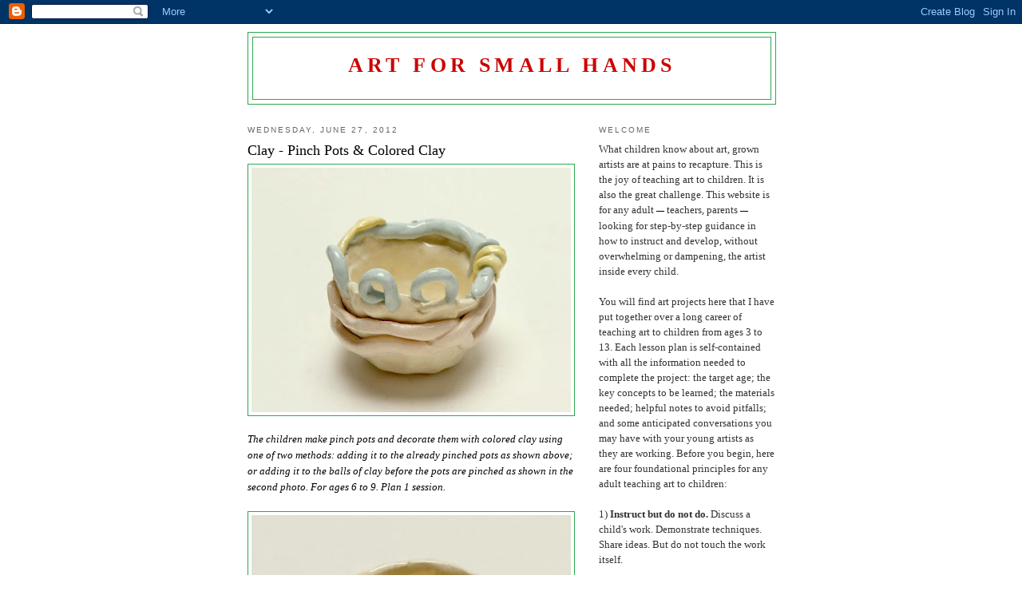

--- FILE ---
content_type: text/html; charset=UTF-8
request_url: http://www.artforsmallhands.com/2012/06/clay-pinch-pots-colored-clay.html
body_size: 14465
content:
<!DOCTYPE html>
<html dir='ltr' xmlns='http://www.w3.org/1999/xhtml' xmlns:b='http://www.google.com/2005/gml/b' xmlns:data='http://www.google.com/2005/gml/data' xmlns:expr='http://www.google.com/2005/gml/expr'>
<head>
<link href='https://www.blogger.com/static/v1/widgets/2944754296-widget_css_bundle.css' rel='stylesheet' type='text/css'/>
<meta content='text/html; charset=UTF-8' http-equiv='Content-Type'/>
<meta content='blogger' name='generator'/>
<link href='http://www.artforsmallhands.com/favicon.ico' rel='icon' type='image/x-icon'/>
<link href='http://www.artforsmallhands.com/2012/06/clay-pinch-pots-colored-clay.html' rel='canonical'/>
<link rel="alternate" type="application/atom+xml" title="Art for Small Hands - Atom" href="http://www.artforsmallhands.com/feeds/posts/default" />
<link rel="alternate" type="application/rss+xml" title="Art for Small Hands - RSS" href="http://www.artforsmallhands.com/feeds/posts/default?alt=rss" />
<link rel="service.post" type="application/atom+xml" title="Art for Small Hands - Atom" href="https://www.blogger.com/feeds/3397553852720076163/posts/default" />

<link rel="alternate" type="application/atom+xml" title="Art for Small Hands - Atom" href="http://www.artforsmallhands.com/feeds/7765494389925967886/comments/default" />
<!--Can't find substitution for tag [blog.ieCssRetrofitLinks]-->
<link href='https://blogger.googleusercontent.com/img/b/R29vZ2xl/AVvXsEiDk9dLrSH96c6A1TYa9wflLhX3QpgA2KBTM1Zl95pEMvPlqWeDdllLn8CoF6ZvUiy4XPG4J-fCajn3UCr2aszr7RpTItSKn0KGwdTz8Uf9YthFLhp90b5IG3-SdmujcPZzcC0SlWZmHoSd/s400/scan0001.jpg' rel='image_src'/>
<meta content='http://www.artforsmallhands.com/2012/06/clay-pinch-pots-colored-clay.html' property='og:url'/>
<meta content='Clay - Pinch Pots &amp; Colored Clay' property='og:title'/>
<meta content='    The children make pinch pots and decorate them with colored clay using one of two methods: adding it to the already pinched pots as show...' property='og:description'/>
<meta content='https://blogger.googleusercontent.com/img/b/R29vZ2xl/AVvXsEiDk9dLrSH96c6A1TYa9wflLhX3QpgA2KBTM1Zl95pEMvPlqWeDdllLn8CoF6ZvUiy4XPG4J-fCajn3UCr2aszr7RpTItSKn0KGwdTz8Uf9YthFLhp90b5IG3-SdmujcPZzcC0SlWZmHoSd/w1200-h630-p-k-no-nu/scan0001.jpg' property='og:image'/>
<title>Art for Small Hands: Clay - Pinch Pots & Colored Clay</title>
<style id='page-skin-1' type='text/css'><!--
/*
-----------------------------------------------
Blogger Template Style
Name:     Minima
Date:     26 Feb 2004
Updated by: Blogger Team
----------------------------------------------- */
/* Use this with templates/template-twocol.html */
body {
background:#ffffff;
margin:0;
color:#000000;
font:x-small Georgia Serif;
font-size/* */:/**/small;
font-size: /**/small;
text-align: center;
}
a:link {
color:#0D8F63;
text-decoration:none;
}
a:visited {
color:#6C82B5;
text-decoration:none;
}
a:hover {
color:#000000;
text-decoration:underline;
}
a img {
border-width:0;
}
/* Header
-----------------------------------------------
*/
#header-wrapper {
width:660px;
margin:0 auto 10px;
border:1px solid #2BA94F;
}
#header-inner {
background-position: center;
margin-left: auto;
margin-right: auto;
}
#header {
margin: 5px;
border: 1px solid #2BA94F;
text-align: center;
color:#cc0000;
}
#header h1 {
margin:5px 5px 0;
padding:15px 20px .25em;
line-height:1.2em;
text-transform:uppercase;
letter-spacing:.2em;
font: normal bold 200% Georgia, Serif;
}
#header a {
color:#cc0000;
text-decoration:none;
}
#header a:hover {
color:#cc0000;
}
#header .description {
margin:0 5px 5px;
padding:0 20px 15px;
max-width:700px;
text-transform:uppercase;
letter-spacing:.2em;
line-height: 1.4em;
font: normal normal 78% 'Trebuchet MS', Trebuchet, Arial, Verdana, Sans-serif;
color: #191919;
}
#header img {
margin-left: auto;
margin-right: auto;
}
/* Outer-Wrapper
----------------------------------------------- */
#outer-wrapper {
width: 660px;
margin:0 auto;
padding:10px;
text-align:left;
font: normal normal 100% Georgia, Serif;
}
#main-wrapper {
width: 410px;
float: left;
word-wrap: break-word; /* fix for long text breaking sidebar float in IE */
overflow: hidden;     /* fix for long non-text content breaking IE sidebar float */
}
#sidebar-wrapper {
width: 220px;
float: right;
word-wrap: break-word; /* fix for long text breaking sidebar float in IE */
overflow: hidden;      /* fix for long non-text content breaking IE sidebar float */
}
/* Headings
----------------------------------------------- */
h2 {
margin:1.5em 0 .75em;
font:normal normal 78% 'Trebuchet MS',Trebuchet,Arial,Verdana,Sans-serif;
line-height: 1.4em;
text-transform:uppercase;
letter-spacing:.2em;
color:#666666;
}
/* Posts
-----------------------------------------------
*/
h2.date-header {
margin:1.5em 0 .5em;
}
.post {
margin:.5em 0 1.5em;
border-bottom:1px dotted #2BA94F;
padding-bottom:1.5em;
}
.post h3 {
margin:.25em 0 0;
padding:0 0 4px;
font-size:140%;
font-weight:normal;
line-height:1.4em;
color:#000000;
}
.post h3 a, .post h3 a:visited, .post h3 strong {
display:block;
text-decoration:none;
color:#000000;
font-weight:normal;
}
.post h3 strong, .post h3 a:hover {
color:#000000;
}
.post-body {
margin:0 0 .75em;
line-height:1.6em;
}
.post-body blockquote {
line-height:1.3em;
}
.post-footer {
margin: .75em 0;
color:#666666;
text-transform:uppercase;
letter-spacing:.1em;
font: normal normal 78% 'Trebuchet MS', Trebuchet, Arial, Verdana, Sans-serif;
line-height: 1.4em;
}
.comment-link {
margin-left:.6em;
}
.post img, table.tr-caption-container {
padding:4px;
border:1px solid #2BA94F;
}
.tr-caption-container img {
border: none;
padding: 0;
}
.post blockquote {
margin:1em 20px;
}
.post blockquote p {
margin:.75em 0;
}
/* Comments
----------------------------------------------- */
#comments h4 {
margin:1em 0;
font-weight: bold;
line-height: 1.4em;
text-transform:uppercase;
letter-spacing:.2em;
color: #666666;
}
#comments-block {
margin:1em 0 1.5em;
line-height:1.6em;
}
#comments-block .comment-author {
margin:.5em 0;
}
#comments-block .comment-body {
margin:.25em 0 0;
}
#comments-block .comment-footer {
margin:-.25em 0 2em;
line-height: 1.4em;
text-transform:uppercase;
letter-spacing:.1em;
}
#comments-block .comment-body p {
margin:0 0 .75em;
}
.deleted-comment {
font-style:italic;
color:gray;
}
#blog-pager-newer-link {
float: left;
}
#blog-pager-older-link {
float: right;
}
#blog-pager {
text-align: center;
}
.feed-links {
clear: both;
line-height: 2.5em;
}
/* Sidebar Content
----------------------------------------------- */
.sidebar {
color: #333333;
line-height: 1.5em;
}
.sidebar ul {
list-style:none;
margin:0 0 0;
padding:0 0 0;
}
.sidebar li {
margin:0;
padding-top:0;
padding-right:0;
padding-bottom:.25em;
padding-left:15px;
text-indent:-15px;
line-height:1.5em;
}
.sidebar .widget, .main .widget {
border-bottom:1px dotted #2BA94F;
margin:0 0 1.5em;
padding:0 0 1.5em;
}
.main .Blog {
border-bottom-width: 0;
}
/* Profile
----------------------------------------------- */
.profile-img {
float: left;
margin-top: 0;
margin-right: 5px;
margin-bottom: 5px;
margin-left: 0;
padding: 4px;
border: 1px solid #2BA94F;
}
.profile-data {
margin:0;
text-transform:uppercase;
letter-spacing:.1em;
font: normal normal 78% 'Trebuchet MS', Trebuchet, Arial, Verdana, Sans-serif;
color: #666666;
font-weight: bold;
line-height: 1.6em;
}
.profile-datablock {
margin:.5em 0 .5em;
}
.profile-textblock {
margin: 0.5em 0;
line-height: 1.6em;
}
.profile-link {
font: normal normal 78% 'Trebuchet MS', Trebuchet, Arial, Verdana, Sans-serif;
text-transform: uppercase;
letter-spacing: .1em;
}
/* Footer
----------------------------------------------- */
#footer {
width:660px;
clear:both;
margin:0 auto;
padding-top:15px;
line-height: 1.6em;
text-transform:uppercase;
letter-spacing:.1em;
text-align: center;
}

--></style>
<link href='https://www.blogger.com/dyn-css/authorization.css?targetBlogID=3397553852720076163&amp;zx=be78dbbf-2aa9-4cd4-b4d7-cca80f35d59c' media='none' onload='if(media!=&#39;all&#39;)media=&#39;all&#39;' rel='stylesheet'/><noscript><link href='https://www.blogger.com/dyn-css/authorization.css?targetBlogID=3397553852720076163&amp;zx=be78dbbf-2aa9-4cd4-b4d7-cca80f35d59c' rel='stylesheet'/></noscript>
<meta name='google-adsense-platform-account' content='ca-host-pub-1556223355139109'/>
<meta name='google-adsense-platform-domain' content='blogspot.com'/>

</head>
<body>
<div class='navbar section' id='navbar'><div class='widget Navbar' data-version='1' id='Navbar1'><script type="text/javascript">
    function setAttributeOnload(object, attribute, val) {
      if(window.addEventListener) {
        window.addEventListener('load',
          function(){ object[attribute] = val; }, false);
      } else {
        window.attachEvent('onload', function(){ object[attribute] = val; });
      }
    }
  </script>
<div id="navbar-iframe-container"></div>
<script type="text/javascript" src="https://apis.google.com/js/platform.js"></script>
<script type="text/javascript">
      gapi.load("gapi.iframes:gapi.iframes.style.bubble", function() {
        if (gapi.iframes && gapi.iframes.getContext) {
          gapi.iframes.getContext().openChild({
              url: 'https://www.blogger.com/navbar/3397553852720076163?po\x3d7765494389925967886\x26origin\x3dhttp://www.artforsmallhands.com',
              where: document.getElementById("navbar-iframe-container"),
              id: "navbar-iframe"
          });
        }
      });
    </script><script type="text/javascript">
(function() {
var script = document.createElement('script');
script.type = 'text/javascript';
script.src = '//pagead2.googlesyndication.com/pagead/js/google_top_exp.js';
var head = document.getElementsByTagName('head')[0];
if (head) {
head.appendChild(script);
}})();
</script>
</div></div>
<div id='outer-wrapper'><div id='wrap2'>
<!-- skip links for text browsers -->
<span id='skiplinks' style='display:none;'>
<a href='#main'>skip to main </a> |
      <a href='#sidebar'>skip to sidebar</a>t
    </span>
<div id='header-wrapper'>
<div class='header section' id='header'><div class='widget Header' data-version='1' id='Header1'>
<div id='header-inner'>
<div class='titlewrapper'>
<h1 class='title'>
<a href='http://www.artforsmallhands.com/'>
Art for Small Hands
</a>
</h1>
</div>
<div class='descriptionwrapper'>
<p class='description'><span>
</span></p>
</div>
</div>
</div></div>
</div>
<div id='content-wrapper'>
<div id='crosscol-wrapper' style='text-align:center'>
<div class='crosscol no-items section' id='crosscol'></div>
</div>
<div id='main-wrapper'>
<div class='main section' id='main'><div class='widget Blog' data-version='1' id='Blog1'>
<div class='blog-posts hfeed'>

          <div class="date-outer">
        
<h2 class='date-header'><span>Wednesday, June 27, 2012</span></h2>

          <div class="date-posts">
        
<div class='post-outer'>
<div class='post hentry uncustomized-post-template' itemprop='blogPost' itemscope='itemscope' itemtype='http://schema.org/BlogPosting'>
<meta content='https://blogger.googleusercontent.com/img/b/R29vZ2xl/AVvXsEiDk9dLrSH96c6A1TYa9wflLhX3QpgA2KBTM1Zl95pEMvPlqWeDdllLn8CoF6ZvUiy4XPG4J-fCajn3UCr2aszr7RpTItSKn0KGwdTz8Uf9YthFLhp90b5IG3-SdmujcPZzcC0SlWZmHoSd/s400/scan0001.jpg' itemprop='image_url'/>
<meta content='3397553852720076163' itemprop='blogId'/>
<meta content='7765494389925967886' itemprop='postId'/>
<a name='7765494389925967886'></a>
<h3 class='post-title entry-title' itemprop='name'>
Clay - Pinch Pots & Colored Clay
</h3>
<div class='post-header'>
<div class='post-header-line-1'></div>
</div>
<div class='post-body entry-content' id='post-body-7765494389925967886' itemprop='description articleBody'>
<div class="separator" style="clear: both; text-align: center;">
<a href="https://blogger.googleusercontent.com/img/b/R29vZ2xl/AVvXsEiDk9dLrSH96c6A1TYa9wflLhX3QpgA2KBTM1Zl95pEMvPlqWeDdllLn8CoF6ZvUiy4XPG4J-fCajn3UCr2aszr7RpTItSKn0KGwdTz8Uf9YthFLhp90b5IG3-SdmujcPZzcC0SlWZmHoSd/s1600/scan0001.jpg" style="clear: left; float: left; margin-bottom: 1em; margin-right: 1em;"><img border="0" height="306" src="https://blogger.googleusercontent.com/img/b/R29vZ2xl/AVvXsEiDk9dLrSH96c6A1TYa9wflLhX3QpgA2KBTM1Zl95pEMvPlqWeDdllLn8CoF6ZvUiy4XPG4J-fCajn3UCr2aszr7RpTItSKn0KGwdTz8Uf9YthFLhp90b5IG3-SdmujcPZzcC0SlWZmHoSd/s400/scan0001.jpg" title="Age 7" width="400" /></a></div>
<div style="clear: both;">
</div>
<i>The children make pinch pots and decorate them with colored clay using one of two methods: adding it to the already pinched pots as shown above; or adding it to the balls of clay before the pots are pinched as shown in the second photo. For ages 6 to 9. Plan 1 session.</i><br />
<a name="more"></a><i></i><br />
<div class="separator" style="clear: both; text-align: center;">
<a href="https://blogger.googleusercontent.com/img/b/R29vZ2xl/AVvXsEgM6bJay_CIhuKMdmzMLgC9srjLSceSv2E19u1xOolKGu_x86iJACvXOJLi-bp7VAOjy8fH1rhDelb-KsvOeXskR16BCnnEi5ay8TXFxQn7SpUaENiPCVANoxfXAX3EOPzyRS80CxDMJuN-/s1600/scan0006.jpg" style="clear: left; float: left; margin-bottom: 1em; margin-right: 1em;"><img border="0" height="283" src="https://blogger.googleusercontent.com/img/b/R29vZ2xl/AVvXsEgM6bJay_CIhuKMdmzMLgC9srjLSceSv2E19u1xOolKGu_x86iJACvXOJLi-bp7VAOjy8fH1rhDelb-KsvOeXskR16BCnnEi5ay8TXFxQn7SpUaENiPCVANoxfXAX3EOPzyRS80CxDMJuN-/s400/scan0006.jpg" title="Age 8" width="400" /></a></div>
<div style="clear: both;">
</div>
<b>KEY IDEAS</b><br />
<ul>
<li>Using the pinch method to make pottery</li>
<li>Decorating pots with colored clay</li>
<li>Working with three-dimensional form</li>
</ul>
<b>LANGUAGE</b><br />
pinch pot, organic, lip<br />
<br />
<b>YOU WILL NEED</b><br />
<ul>
<li>Balls of clay sized to fit comfortably in each child&#8217;s hand (see note below)</li>
<li>Clay slip<span style="font-size: 12pt;">&#8212;</span>clay mixed with water to the consistency of thick cream</li>
<li>Brush for applying the slip</li>
<li>Opaque underglazes for coloring the clay </li>
<li>Clear glaze</li>
<li>Brush for clear glaze</li>
<li>Plastic bags and trays for drying the projects</li>
</ul>
<i>Note:&nbsp; In order to control the clay while pinching their pots, the balls of clay must be sized to fit comfortably into the palms of the children&#8217;s hands</i><span style="font-size: 12pt;">&#8212;</span><i>they will be surprisingly small. The clay should be slightly wetter than usual to prevent cracks from forming as the clay is stretched. Decorations can then be added without having to scratch and slip the clay.</i><br />
<br />
<b>RESOURCE</b><br />
Click <a href="https://docs.google.com/document/d/1ikwk8FqKIEGM858FELbNQlrrIRD7QlhMLAbqvbM10mA/edit?pli=1">here</a> for more information on working with clay.<br />
<br />
<b>BACKGROUND</b><br />
Two methods of decorating pottery with colored clay are presented in this lesson. In both, coils and shapes are made with the colored clay, but in one they are attached after the pot has been pinched, as seen in the first photo above, and in the other, they are attached to the ball of clay before the pot is pinched, as seen in the second photo. In the latter method, the colored clay is melded into the surface of the pot, resulting in a more organic design. The first method is good for all ages, but the older children enjoy the challenge and surprises of the second method.<br />
<br />
<b>THE PROJECT</b><br />
<b>Preparation</b><br />
<ul>
<li>Set out balls of clay for making the pinch pots, planning one for each child plus extra.</li>
<li>Making the colored clay is a trial and error process because of the variation in the consistency of clay and the intensity of color in underglazes. To start, make a pocket in a large chunk of clay and fill it with underglaze. Then close up the pocket and blend the clay carefully, kneading it until the color is evenly distributed. This is a messy process and the clay will be very wet. Leave it unwrapped to air-dry until it returns to a workable consistency. Since the clay does not turn white until it is fired in a kiln, the depth of color will not be immediately apparent. You will need to test fire a sample of each color in a kiln to be sure enough underglaze has been added<span style="font-size: 12pt;">&#8212;</span>the darker colors of underglaze usually result in stronger colors. </li>
<li>Make three or four colors of clay and then roll them into one-inch-sized balls. Set out the balls on trays that are clearly labeled with each color. Plan two balls of colored clay for each child plus extra.</li>
<li>Have available a needle tool or sharpened pencil.</li>
<li>Have trays and plastic ready for drying pots.</li>
</ul>
<b>How to Begin</b><br />
<ul>
<li>Explain to the children that they will be pinching clay to make <i>pinch pots</i> and then decorating them with colored clay. Tell the children that the colors have been added to the clay, and after the clay is fired in the kiln, the pots will be white and the colored clay used for decorating will be the same as the ones labeled on each tray. </li>
</ul>
<i><b>Making pinch pots and coils</b></i><br />
<ul>
<li>Demonstrate how to make a pinch pot by rolling a ball of clay between your palms to make it round. Explain that one hand (usually the less dominant one) will hold the clay, while the dominate hand does the pinching. Place the ball of clay on the less dominate hand opened flat so that the fingers will not be in the way while pinching the clay. </li>
<li>Using only the thumb of the other hand, press it into the center of the ball until it is about one-half inch from the bottom. Emphasize that only the thumb will go inside the pot. Pull out your thumb and show the children the hole made in the pot.</li>
<li>Make the hole larger by pinching its sides. With your hand in the air, show the children how to pinch with the fleshy parts of their fingers and thumbs rather than the tips, which will cause the clay to break off. Place your thumb all the way to the bottom of the hole and, with two fingers on the outside, pinch gently. Rotate the pot about one-quarter-inch after each pinch. Working slowly and concentrating on the feel of the clay, continue this movement of pinch and turn, pinch and turn, all the way to the original starting point on the ball of clay. Show the children how the hole has grown.</li>
<li>Repeat the pinching process slowly to avoid stretching the clay too quickly. Emphasize that once a pinch is made in the clay, it must be repeated all the way around to the starting point to maintain the pot's roundness.</li>
</ul>
<div class="separator" style="clear: both; text-align: center;">
<a href="https://blogger.googleusercontent.com/img/b/R29vZ2xl/AVvXsEiFF7qmo8G9hDYjX8M2fN9RUDcD-peWMatE3bfuyp1TMV_ECvO4yws0bK8c-nS0YniN5kPqkBp8VjkvaJeD3qhaPPpnBivN0BEEFxY4FdNGrCxw-6Dvk5AxzuYknhdBo5L1Wul7p9bWMZo/s1600/pinchpotimages.jpg" style="margin-left: 1em; margin-right: 1em; text-align: center;"><img border="0" height="400" src="https://blogger.googleusercontent.com/img/b/R29vZ2xl/AVvXsEiFF7qmo8G9hDYjX8M2fN9RUDcD-peWMatE3bfuyp1TMV_ECvO4yws0bK8c-nS0YniN5kPqkBp8VjkvaJeD3qhaPPpnBivN0BEEFxY4FdNGrCxw-6Dvk5AxzuYknhdBo5L1Wul7p9bWMZo/s400/pinchpotimages.jpg" title="http://artswork.asu.edu" width="115" /></a></div>
<div style="clear: both;">
</div>
<ul>
<li>Demonstrate how to roll a coil of clay by breaking off a small chunk of clay and rolling it between your hands to form a snake-like shape. Put the &#8220;snake&#8221; on a flat surface. Starting with your fingertips, roll the clay down to the bottom of the palm of your hand and back to your fingertips. Repeat this motion moving up and down the coil, gradually increasing pressure until the coil is about one-quarter-inch in diameter.</li>
<li>Explain that the <i>lip</i>, or top edge, of the pot is important to give the pot a finished look. This can be done by smoothing the edge or attaching a final coil to the top.<i><b> </b></i></li>
</ul>
<i><b>Decorating with colored clay on already pinched pots</b></i><br />
<ul>
<li>Discuss  ways that the children might use the colored clay to decorate their  pots, such as handles, lips, designs added to the sides of the pots, or  making the pots grow taller.</li>
<li>Have the children pinch their pots; choose two colors of clay; and then decorate their pots.<i><b> </b></i></li>
</ul>
<table align="center" cellpadding="0" cellspacing="0" class="tr-caption-container" style="margin-left: auto; margin-right: auto; text-align: center;"><tbody>
<tr><td style="text-align: center;"><a href="https://blogger.googleusercontent.com/img/b/R29vZ2xl/AVvXsEglQYtODf2J3FmDItIQxtzt7qmqwQNVJVgh-b32EslDKqITH1g4HeLCPEYCiUeQsxsKWT-TLlnaTO5v9stirjEIHdbEM8uJJA7UtPLqs2s8YaOyEQ-tJzXo6Pu-Z1U_Hn0tRHmJYkdeHCLN/s1600/final2.jpg" style="margin-left: auto; margin-right: auto;"><img border="0" height="400" src="https://blogger.googleusercontent.com/img/b/R29vZ2xl/AVvXsEglQYtODf2J3FmDItIQxtzt7qmqwQNVJVgh-b32EslDKqITH1g4HeLCPEYCiUeQsxsKWT-TLlnaTO5v9stirjEIHdbEM8uJJA7UtPLqs2s8YaOyEQ-tJzXo6Pu-Z1U_Hn0tRHmJYkdeHCLN/s400/final2.jpg" width="273" /></a></td></tr>
<tr><td class="tr-caption" style="text-align: center;">Decorating the pinch pot with colored clay.</td></tr>
</tbody></table>
<div style="clear: both;">
</div>
<br />
<i><b>Decorating the ball of clay before pinching the pots</b></i><br />
<ul>
<li>Explain that by decorating the ball of clay before the pot is pinched, the colored clay  melds into the surface of the pots, giving them a more <i>organic</i>, or  natural, appearance.</li>
<li>Have each child choose two colors of clay to use for decoration; press coils and shapes made with the colored clay onto the surface of the clay balls; and then  pinch the pots.</li>
</ul>
<table align="center" cellpadding="0" cellspacing="0" class="tr-caption-container" style="margin-left: auto; margin-right: auto; text-align: center;"><tbody>
<tr><td style="text-align: center;"><a href="https://blogger.googleusercontent.com/img/b/R29vZ2xl/AVvXsEgccjG2HFiOm8hjufTObjIErbZV2ChDNsAOnNWGvK3GqWD5jI5Aq-jyIdNS2yBMsv7ZW5LW_tDss_uXeg7vbBV-_qlUbl-napQzb61FQY_3Kh0TDirDpbco1u-Dwu4tnmEptQyseLWw0koq/s1600/final1.jpg" style="margin-left: auto; margin-right: auto;"><img border="0" height="400" src="https://blogger.googleusercontent.com/img/b/R29vZ2xl/AVvXsEgccjG2HFiOm8hjufTObjIErbZV2ChDNsAOnNWGvK3GqWD5jI5Aq-jyIdNS2yBMsv7ZW5LW_tDss_uXeg7vbBV-_qlUbl-napQzb61FQY_3Kh0TDirDpbco1u-Dwu4tnmEptQyseLWw0koq/s400/final1.jpg" width="293" /></a></td></tr>
<tr><td class="tr-caption" style="text-align: center;">Decorating the ball of clay before pinching the pot.</td></tr>
</tbody></table>
<div style="clear: both;">
</div>
<i>Note: &nbsp;Dry the pots slowly on trays, loosely covered with plastic, and then bisque-fire them in a kiln. Apply a coat of clear glaze and let them dry again before glaze-firing them. </i><br />
<br />
<b>NOTES</b><br />
<ul>
<li>Children often want to paint their coils with different colors, but painting individual coils is tedious and difficult. While looking for an easier way to have multicolored coils, I became intrigued with the idea of colored clay.</li>
<li>Unless the children are experienced with working with clay, it would be too confusing to offer both methods at the same time. It is better to offer each method in a separate session.</li>
<li>Mixing underglazes into the clay will be very messy. You will need to wash your hands and clean the work surface often to keep the colors from becoming muddy.&nbsp;Plan to make only enough colored clay for the decorations.</li>
<li>Since the children will hold the clay in their hands while pinching the pots, it is not necessary to cover the work surface. Coils can be rolled on a hard surface without sticking.</li>
<li>Handling the colored clay sometimes leaves finger marks on the insides of the pots that will become apparent only after the pots are fired in the kiln. Avoid these marks by brushing a layer of clay slip on the insides of the pots just before they become leather-hard.</li>
</ul>
<b>LET'S TALK ABOUT OUR WORK</b><br />
<ul>
<li>Review the process of pinching a pot.</li>
<li>Discuss the variety of ways that the colored clay was used.</li>
<li>Compare the differences between working with colored clay and painting with underglazes.</li>
</ul>
<b>What the children might say...</b><br />
<ul>
<li><i>This clay looks gray not yellow.</i></li>
<li><i>I got my pieces of colored clay mixed up and now I can&#8217;t tell which color is which.</i></li>
<li><i>Why aren&#8217;t we going to paint the colors on our pots?</i></li>
<li><i>Can I make my pinch pot with the pink clay?</i></li>
</ul>
<b>What you might say... </b><br />
<ul>
<li><i>Even though all of the clay looks gray now, the different colors that have been added to the clay will show after the pots are fired in the kiln.</i></li>
<li><i>If you look carefully at your clay, you will see that the shades of gray are different depending on the color of underglaze that was added. Compare the shade of your clay to the clay on the labeled trays to determine what color it will be after being fired in the kiln.</i></li>
<li><i>Coils are hard to paint individually, so putting the colors directly into the clay makes it easier to have different colors of coils next to each other.&nbsp;</i></li>
<li><i>The clay we are using to make the pinch pots will be white after it is fired in the kiln. We only have enough colored clay to decorate the pots, but you can add lots of pink designs.</i></li>
</ul>
<i></i><a href="https://docs.google.com/document/d/1-wNfwfzYB7Wi1i080z9PHmBe1K_dmLjOKh9cwcXhZdI/edit">Click here to view this lesson in a printer-friendly format.</a><br />
<br />
<div style="text-align: center;">
Colored clay added to the already pinched pots:</div>
<br />
<div class="separator" style="clear: both; text-align: center;">
<a href="https://blogger.googleusercontent.com/img/b/R29vZ2xl/AVvXsEhXHefLmV8XCxvWND-4HFLy6RDLs6o0ltGgtX7_LzGRK5AnZoA3bVgYhqL92lyu0TrQS9k4VvB4lokqEA2UvaDXcbuEBdZqMot05HYZdzT-sL1Ym240aTsAuU9EN3dpLg6NICXQVa2IaGTk/s1600/scan0005.jpg" style="clear: left; float: left; margin-bottom: 1em; margin-right: 1em;"><img border="0" height="298" src="https://blogger.googleusercontent.com/img/b/R29vZ2xl/AVvXsEhXHefLmV8XCxvWND-4HFLy6RDLs6o0ltGgtX7_LzGRK5AnZoA3bVgYhqL92lyu0TrQS9k4VvB4lokqEA2UvaDXcbuEBdZqMot05HYZdzT-sL1Ym240aTsAuU9EN3dpLg6NICXQVa2IaGTk/s400/scan0005.jpg" title="Age 6" width="400" /></a></div>
<div class="separator" style="clear: both; text-align: center;">
<br /></div>
<div class="separator" style="clear: both; text-align: center;">
<a href="https://blogger.googleusercontent.com/img/b/R29vZ2xl/AVvXsEgS1Kjxl_SgB9uXOiWCIE_akQf17JA2o-BCHWvRY-ZpKyUg_fnfgTSgMymI30eisusW8ibg-gJtJnbOcZwuknsmkLEaBQI5qVprH8hv9Puk0fK5qh_nkK5-K8dnz10v_Wg_fGKM0_hRSqXF/s1600/scan0002.jpg" style="clear: left; float: left; margin-bottom: 1em; margin-right: 1em;"><img border="0" height="303" src="https://blogger.googleusercontent.com/img/b/R29vZ2xl/AVvXsEgS1Kjxl_SgB9uXOiWCIE_akQf17JA2o-BCHWvRY-ZpKyUg_fnfgTSgMymI30eisusW8ibg-gJtJnbOcZwuknsmkLEaBQI5qVprH8hv9Puk0fK5qh_nkK5-K8dnz10v_Wg_fGKM0_hRSqXF/s400/scan0002.jpg" title="Age 7" width="400" /></a></div>
<div style="clear: both;">
</div>
<br />
<div style="text-align: center;">
Colored clay added to the balls of clay before pinching the pots:</div>
<br />
<div class="separator" style="clear: both; text-align: center;">
<a href="https://blogger.googleusercontent.com/img/b/R29vZ2xl/AVvXsEhNI04ABIXYXL_3vbbQloU2dym8YIBtguc8K0FvGV-b98_U4j7RcRhzR8mjXykJcUWf0CK2WkkXpTXp3v0FiLADyiWELmjbGLo0yoVh8iOC6NtfAqV56OpaLxyYieCmmlYIIy4x3JJOSji-/s1600/scan0003.jpg" style="clear: left; float: left; margin-bottom: 1em; margin-right: 1em;"><img border="0" height="276" src="https://blogger.googleusercontent.com/img/b/R29vZ2xl/AVvXsEhNI04ABIXYXL_3vbbQloU2dym8YIBtguc8K0FvGV-b98_U4j7RcRhzR8mjXykJcUWf0CK2WkkXpTXp3v0FiLADyiWELmjbGLo0yoVh8iOC6NtfAqV56OpaLxyYieCmmlYIIy4x3JJOSji-/s400/scan0003.jpg" title="Age 9" width="400" /></a></div>
<div class="separator" style="clear: both; text-align: center;">
<br /></div>
<div class="separator" style="clear: both; text-align: center;">
<a href="https://blogger.googleusercontent.com/img/b/R29vZ2xl/AVvXsEhwAVPxhYa85tRA2D7hZGCDGzM3Mcm5ieNkC5huJrx_hyNpEOIbT05idhrl_JjIckP_WcRTwHdpcPyvdp828RMkEHLRbEQhi_GOaEYaSUFchYiQBH6r4saZPOxLQHkzO4P-q-0kvSaDZtWF/s1600/scan0004.jpg" style="clear: left; float: left; margin-bottom: 1em; margin-right: 1em;"><img border="0" height="296" src="https://blogger.googleusercontent.com/img/b/R29vZ2xl/AVvXsEhwAVPxhYa85tRA2D7hZGCDGzM3Mcm5ieNkC5huJrx_hyNpEOIbT05idhrl_JjIckP_WcRTwHdpcPyvdp828RMkEHLRbEQhi_GOaEYaSUFchYiQBH6r4saZPOxLQHkzO4P-q-0kvSaDZtWF/s400/scan0004.jpg" title="Age 8" width="400" /></a></div>
<br />
<i> </i>
<div style='clear: both;'></div>
</div>
<div class='post-footer'>
<div class='post-footer-line post-footer-line-1'>
<span class='post-author vcard'>
Posted by
<span class='fn' itemprop='author' itemscope='itemscope' itemtype='http://schema.org/Person'>
<meta content='https://www.blogger.com/profile/05893360232619038546' itemprop='url'/>
<a class='g-profile' href='https://www.blogger.com/profile/05893360232619038546' rel='author' title='author profile'>
<span itemprop='name'>Julie Voigt</span>
</a>
</span>
</span>
<span class='post-timestamp'>
at
<meta content='http://www.artforsmallhands.com/2012/06/clay-pinch-pots-colored-clay.html' itemprop='url'/>
<a class='timestamp-link' href='http://www.artforsmallhands.com/2012/06/clay-pinch-pots-colored-clay.html' rel='bookmark' title='permanent link'><abbr class='published' itemprop='datePublished' title='2012-06-27T04:45:00-07:00'>4:45&#8239;AM</abbr></a>
</span>
<span class='post-comment-link'>
</span>
<span class='post-icons'>
<span class='item-control blog-admin pid-778048943'>
<a href='https://www.blogger.com/post-edit.g?blogID=3397553852720076163&postID=7765494389925967886&from=pencil' title='Edit Post'>
<img alt='' class='icon-action' height='18' src='https://resources.blogblog.com/img/icon18_edit_allbkg.gif' width='18'/>
</a>
</span>
</span>
<div class='post-share-buttons goog-inline-block'>
</div>
</div>
<div class='post-footer-line post-footer-line-2'>
<span class='post-labels'>
Labels:
<a href='http://www.artforsmallhands.com/search/label/ages%206%20to%209' rel='tag'>ages 6 to 9</a>,
<a href='http://www.artforsmallhands.com/search/label/clay' rel='tag'>clay</a>,
<a href='http://www.artforsmallhands.com/search/label/three-dimensional' rel='tag'>three-dimensional</a>
</span>
</div>
<div class='post-footer-line post-footer-line-3'>
<span class='post-location'>
</span>
</div>
</div>
</div>
<div class='comments' id='comments'>
<a name='comments'></a>
</div>
</div>

        </div></div>
      
</div>
<div class='blog-pager' id='blog-pager'>
<span id='blog-pager-newer-link'>
<a class='blog-pager-newer-link' href='http://www.artforsmallhands.com/2012/08/cut-paper-all-school-mural.html' id='Blog1_blog-pager-newer-link' title='Newer Post'>Newer Post</a>
</span>
<span id='blog-pager-older-link'>
<a class='blog-pager-older-link' href='http://www.artforsmallhands.com/2012/06/printing-glue-aluminum-foil-prints.html' id='Blog1_blog-pager-older-link' title='Older Post'>Older Post</a>
</span>
<a class='home-link' href='http://www.artforsmallhands.com/'>Home</a>
</div>
<div class='clear'></div>
<div class='post-feeds'>
</div>
</div></div>
</div>
<div id='sidebar-wrapper'>
<div class='sidebar section' id='sidebar'><div class='widget Text' data-version='1' id='Text1'>
<h2 class='title'>Welcome</h2>
<div class='widget-content'>
What children know about art, grown artists are at pains to recapture.  This is the joy of teaching art to children.  It is also the great challenge.  This website is for any adult <span style=";font-size:10px;color:black;">&#8212; </span>teachers, parents <span style=";font-size:10px;color:black;">&#8212; </span>looking for step-by-step guidance in how to instruct and develop, without overwhelming or dampening, the artist inside every child.<br/><br/>You will find art projects here that I have put together over a long career of teaching art to children from ages 3 to 13.  Each lesson plan is self-contained with all the information needed to complete the project: the target age; the key concepts to be learned; the materials needed; helpful notes to avoid pitfalls; and some anticipated conversations you may have with your young artists as they are working.  Before you begin, here are four foundational principles for any adult teaching art to children:<div><div><br/>1) <b>Instruct but do not do.</b>  Discuss a child's work. Demonstrate techniques.  Share ideas.  But do not touch the work itself.</div><div><br/>2) <b>Never start with a pre-cut shape.  </b>Never trace.  Start from scratch.  A child's circle will be more interesting than your own.<br/><br/></div><div>3) <b>Quality materials and </b><b>an organized, inviting workspace</b> <b>are an essential backdrop for creative chaos.  </b>Invest in good supplies and take time to set up.<br/><br/></div><div>4) <b>Look.</b> Look at the greats; no child is too young for art history.  Look at the world; learning to make art is learning to see and find pleasure in details.</div><div><br/></div><div>Art education should begin young.  Inhibition is the adversary, and it often creeps in by around seventh grade.  Have fun with these projects and celebrate beautiful works with pride.</div></div>
</div>
<div class='clear'></div>
</div><div class='widget Label' data-version='1' id='Label1'>
<h2>Labels</h2>
<div class='widget-content list-label-widget-content'>
<ul>
<li>
<a dir='ltr' href='http://www.artforsmallhands.com/search/label/ages%203%20to%206'>ages 3 to 6</a>
<span dir='ltr'>(35)</span>
</li>
<li>
<a dir='ltr' href='http://www.artforsmallhands.com/search/label/ages%206%20to%209'>ages 6 to 9</a>
<span dir='ltr'>(54)</span>
</li>
<li>
<a dir='ltr' href='http://www.artforsmallhands.com/search/label/ages%209%20to%2013'>ages 9 to 13</a>
<span dir='ltr'>(60)</span>
</li>
<li>
<a dir='ltr' href='http://www.artforsmallhands.com/search/label/clay'>clay</a>
<span dir='ltr'>(20)</span>
</li>
<li>
<a dir='ltr' href='http://www.artforsmallhands.com/search/label/cut%20paper'>cut paper</a>
<span dir='ltr'>(19)</span>
</li>
<li>
<a dir='ltr' href='http://www.artforsmallhands.com/search/label/drawing'>drawing</a>
<span dir='ltr'>(15)</span>
</li>
<li>
<a dir='ltr' href='http://www.artforsmallhands.com/search/label/group%20project'>group project</a>
<span dir='ltr'>(5)</span>
</li>
<li>
<a dir='ltr' href='http://www.artforsmallhands.com/search/label/in%20the%20style%20of%20an%20artist'>in the style of an artist</a>
<span dir='ltr'>(16)</span>
</li>
<li>
<a dir='ltr' href='http://www.artforsmallhands.com/search/label/painting'>painting</a>
<span dir='ltr'>(24)</span>
</li>
<li>
<a dir='ltr' href='http://www.artforsmallhands.com/search/label/papier%20m%C3%A2ch%C3%A9'>papier mâché</a>
<span dir='ltr'>(12)</span>
</li>
<li>
<a dir='ltr' href='http://www.artforsmallhands.com/search/label/portraits'>portraits</a>
<span dir='ltr'>(7)</span>
</li>
<li>
<a dir='ltr' href='http://www.artforsmallhands.com/search/label/printing'>printing</a>
<span dir='ltr'>(13)</span>
</li>
<li>
<a dir='ltr' href='http://www.artforsmallhands.com/search/label/three-dimensional'>three-dimensional</a>
<span dir='ltr'>(42)</span>
</li>
</ul>
<div class='clear'></div>
</div>
</div><div class='widget BlogArchive' data-version='1' id='BlogArchive1'>
<h2>Blog Archive</h2>
<div class='widget-content'>
<div id='ArchiveList'>
<div id='BlogArchive1_ArchiveList'>
<select id='BlogArchive1_ArchiveMenu'>
<option value=''>Blog Archive</option>
<option value='http://www.artforsmallhands.com/2009/09/'>September 2009 (6)</option>
<option value='http://www.artforsmallhands.com/2009/10/'>October 2009 (4)</option>
<option value='http://www.artforsmallhands.com/2009/11/'>November 2009 (2)</option>
<option value='http://www.artforsmallhands.com/2009/12/'>December 2009 (2)</option>
<option value='http://www.artforsmallhands.com/2010/01/'>January 2010 (2)</option>
<option value='http://www.artforsmallhands.com/2010/02/'>February 2010 (2)</option>
<option value='http://www.artforsmallhands.com/2010/03/'>March 2010 (3)</option>
<option value='http://www.artforsmallhands.com/2010/04/'>April 2010 (2)</option>
<option value='http://www.artforsmallhands.com/2010/05/'>May 2010 (2)</option>
<option value='http://www.artforsmallhands.com/2010/06/'>June 2010 (2)</option>
<option value='http://www.artforsmallhands.com/2010/07/'>July 2010 (2)</option>
<option value='http://www.artforsmallhands.com/2010/08/'>August 2010 (2)</option>
<option value='http://www.artforsmallhands.com/2010/09/'>September 2010 (2)</option>
<option value='http://www.artforsmallhands.com/2010/10/'>October 2010 (2)</option>
<option value='http://www.artforsmallhands.com/2010/11/'>November 2010 (2)</option>
<option value='http://www.artforsmallhands.com/2010/12/'>December 2010 (2)</option>
<option value='http://www.artforsmallhands.com/2011/01/'>January 2011 (2)</option>
<option value='http://www.artforsmallhands.com/2011/02/'>February 2011 (2)</option>
<option value='http://www.artforsmallhands.com/2011/03/'>March 2011 (2)</option>
<option value='http://www.artforsmallhands.com/2011/04/'>April 2011 (2)</option>
<option value='http://www.artforsmallhands.com/2011/05/'>May 2011 (3)</option>
<option value='http://www.artforsmallhands.com/2011/06/'>June 2011 (2)</option>
<option value='http://www.artforsmallhands.com/2011/07/'>July 2011 (1)</option>
<option value='http://www.artforsmallhands.com/2011/08/'>August 2011 (2)</option>
<option value='http://www.artforsmallhands.com/2011/09/'>September 2011 (2)</option>
<option value='http://www.artforsmallhands.com/2011/10/'>October 2011 (2)</option>
<option value='http://www.artforsmallhands.com/2011/11/'>November 2011 (3)</option>
<option value='http://www.artforsmallhands.com/2011/12/'>December 2011 (1)</option>
<option value='http://www.artforsmallhands.com/2012/01/'>January 2012 (2)</option>
<option value='http://www.artforsmallhands.com/2012/02/'>February 2012 (2)</option>
<option value='http://www.artforsmallhands.com/2012/03/'>March 2012 (2)</option>
<option value='http://www.artforsmallhands.com/2012/04/'>April 2012 (2)</option>
<option value='http://www.artforsmallhands.com/2012/05/'>May 2012 (3)</option>
<option value='http://www.artforsmallhands.com/2012/06/'>June 2012 (2)</option>
<option value='http://www.artforsmallhands.com/2012/08/'>August 2012 (2)</option>
<option value='http://www.artforsmallhands.com/2012/09/'>September 2012 (2)</option>
<option value='http://www.artforsmallhands.com/2012/10/'>October 2012 (3)</option>
<option value='http://www.artforsmallhands.com/2012/11/'>November 2012 (2)</option>
<option value='http://www.artforsmallhands.com/2012/12/'>December 2012 (1)</option>
<option value='http://www.artforsmallhands.com/2013/01/'>January 2013 (2)</option>
<option value='http://www.artforsmallhands.com/2013/02/'>February 2013 (2)</option>
<option value='http://www.artforsmallhands.com/2013/03/'>March 2013 (2)</option>
<option value='http://www.artforsmallhands.com/2013/04/'>April 2013 (2)</option>
<option value='http://www.artforsmallhands.com/2013/05/'>May 2013 (3)</option>
<option value='http://www.artforsmallhands.com/2013/06/'>June 2013 (1)</option>
<option value='http://www.artforsmallhands.com/2013/08/'>August 2013 (1)</option>
<option value='http://www.artforsmallhands.com/2013/09/'>September 2013 (1)</option>
</select>
</div>
</div>
<div class='clear'></div>
</div>
</div><div class='widget Profile' data-version='1' id='Profile1'>
<h2>About Me</h2>
<div class='widget-content'>
<a href='https://www.blogger.com/profile/05893360232619038546'><img alt='My photo' class='profile-img' height='80' src='//blogger.googleusercontent.com/img/b/R29vZ2xl/AVvXsEgWcKFSxF-sIc2mcj_5W_YBzu6LjYBvi8u0Pf5zmAv9bRl_P_BHSiKTjX4Ul3BhUtSEa0t0dPlmdR-xtoHI_jWYmND7EcBMVXVVqh7qLUqaQiuy08q-pQ-DCDqlOLnPNhE/s220/Italy+08+016+%283%29.jpg' width='80'/></a>
<dl class='profile-datablock'>
<dt class='profile-data'>
<a class='profile-name-link g-profile' href='https://www.blogger.com/profile/05893360232619038546' rel='author' style='background-image: url(//www.blogger.com/img/logo-16.png);'>
Julie Voigt
</a>
</dt>
<dd class='profile-data'>
</dd>
<dd class='profile-textblock'>I have taught art for over twenty-five years in public, private, and Montessori schools, both in the United States and Hong Kong.  I have a degree in art education and my teaching experience spans pre-school children through eighth-grade. Please feel free to contact me at JulieNVoigt [at] gmail.com.</dd>
</dl>
<a class='profile-link' href='https://www.blogger.com/profile/05893360232619038546' rel='author'>View my complete profile</a>
<div class='clear'></div>
</div>
</div><div class='widget Text' data-version='1' id='Text3'>
<h2 class='title'>Copyright</h2>
<div class='widget-content'>
Copyright &#169; 2009 Julie Voigt<div>All Rights Reserved<div><br/></div><div>The content of this website, including lessons and photographs, may not be reproduced without permission.&#160;&#160;<br/></div></div>
</div>
<div class='clear'></div>
</div><div class='widget Followers' data-version='1' id='Followers1'>
<h2 class='title'>Followers</h2>
<div class='widget-content'>
<div id='Followers1-wrapper'>
<div style='margin-right:2px;'>
<div><script type="text/javascript" src="https://apis.google.com/js/platform.js"></script>
<div id="followers-iframe-container"></div>
<script type="text/javascript">
    window.followersIframe = null;
    function followersIframeOpen(url) {
      gapi.load("gapi.iframes", function() {
        if (gapi.iframes && gapi.iframes.getContext) {
          window.followersIframe = gapi.iframes.getContext().openChild({
            url: url,
            where: document.getElementById("followers-iframe-container"),
            messageHandlersFilter: gapi.iframes.CROSS_ORIGIN_IFRAMES_FILTER,
            messageHandlers: {
              '_ready': function(obj) {
                window.followersIframe.getIframeEl().height = obj.height;
              },
              'reset': function() {
                window.followersIframe.close();
                followersIframeOpen("https://www.blogger.com/followers/frame/3397553852720076163?colors\x3dCgt0cmFuc3BhcmVudBILdHJhbnNwYXJlbnQaByMzMzMzMzMiByMwRDhGNjMqByNmZmZmZmYyByMwMDAwMDA6ByMzMzMzMzNCByMwRDhGNjNKByMxOTE5MTlSByMwRDhGNjNaC3RyYW5zcGFyZW50\x26pageSize\x3d21\x26hl\x3den\x26origin\x3dhttp://www.artforsmallhands.com");
              },
              'open': function(url) {
                window.followersIframe.close();
                followersIframeOpen(url);
              }
            }
          });
        }
      });
    }
    followersIframeOpen("https://www.blogger.com/followers/frame/3397553852720076163?colors\x3dCgt0cmFuc3BhcmVudBILdHJhbnNwYXJlbnQaByMzMzMzMzMiByMwRDhGNjMqByNmZmZmZmYyByMwMDAwMDA6ByMzMzMzMzNCByMwRDhGNjNKByMxOTE5MTlSByMwRDhGNjNaC3RyYW5zcGFyZW50\x26pageSize\x3d21\x26hl\x3den\x26origin\x3dhttp://www.artforsmallhands.com");
  </script></div>
</div>
</div>
<div class='clear'></div>
</div>
</div></div>
</div>
<!-- spacer for skins that want sidebar and main to be the same height-->
<div class='clear'>&#160;</div>
</div>
<!-- end content-wrapper -->
<div id='footer-wrapper'>
<div class='footer section' id='footer'><div class='widget HTML' data-version='1' id='HTML1'>
<div class='widget-content'>
<script type="text/javascript">
var gaJsHost = (("https:" == document.location.protocol) ? "https://ssl." : "http://www.");
document.write(unescape("%3Cscript src='" + gaJsHost + "google-analytics.com/ga.js' type='text/javascript'%3E%3C/script%3E"));
</script>
<script type="text/javascript">
try {
var pageTracker = _gat._getTracker("UA-10801871-1");
pageTracker._trackPageview();
} catch(err) {}</script>
</div>
<div class='clear'></div>
</div></div>
</div>
</div></div>
<!-- end outer-wrapper -->
<script>
  (function(i,s,o,g,r,a,m){i['GoogleAnalyticsObject']=r;i[r]=i[r]||function(){
  (i[r].q=i[r].q||[]).push(arguments)},i[r].l=1*new Date();a=s.createElement(o),
  m=s.getElementsByTagName(o)[0];a.async=1;a.src=g;m.parentNode.insertBefore(a,m)
  })(window,document,'script','https://www.google-analytics.com/analytics.js','ga');

  ga('create', 'UA-10801871-1', 'auto');
  ga('send', 'pageview');
</script>

<script type="text/javascript" src="https://www.blogger.com/static/v1/widgets/719476776-widgets.js"></script>
<script type='text/javascript'>
window['__wavt'] = 'AOuZoY6DMqUJKLRx8tYfc3cIrmrmwFYS3g:1769155150988';_WidgetManager._Init('//www.blogger.com/rearrange?blogID\x3d3397553852720076163','//www.artforsmallhands.com/2012/06/clay-pinch-pots-colored-clay.html','3397553852720076163');
_WidgetManager._SetDataContext([{'name': 'blog', 'data': {'blogId': '3397553852720076163', 'title': 'Art for Small Hands', 'url': 'http://www.artforsmallhands.com/2012/06/clay-pinch-pots-colored-clay.html', 'canonicalUrl': 'http://www.artforsmallhands.com/2012/06/clay-pinch-pots-colored-clay.html', 'homepageUrl': 'http://www.artforsmallhands.com/', 'searchUrl': 'http://www.artforsmallhands.com/search', 'canonicalHomepageUrl': 'http://www.artforsmallhands.com/', 'blogspotFaviconUrl': 'http://www.artforsmallhands.com/favicon.ico', 'bloggerUrl': 'https://www.blogger.com', 'hasCustomDomain': true, 'httpsEnabled': true, 'enabledCommentProfileImages': true, 'gPlusViewType': 'FILTERED_POSTMOD', 'adultContent': false, 'analyticsAccountNumber': 'UA-10801871-1', 'encoding': 'UTF-8', 'locale': 'en', 'localeUnderscoreDelimited': 'en', 'languageDirection': 'ltr', 'isPrivate': false, 'isMobile': false, 'isMobileRequest': false, 'mobileClass': '', 'isPrivateBlog': false, 'isDynamicViewsAvailable': true, 'feedLinks': '\x3clink rel\x3d\x22alternate\x22 type\x3d\x22application/atom+xml\x22 title\x3d\x22Art for Small Hands - Atom\x22 href\x3d\x22http://www.artforsmallhands.com/feeds/posts/default\x22 /\x3e\n\x3clink rel\x3d\x22alternate\x22 type\x3d\x22application/rss+xml\x22 title\x3d\x22Art for Small Hands - RSS\x22 href\x3d\x22http://www.artforsmallhands.com/feeds/posts/default?alt\x3drss\x22 /\x3e\n\x3clink rel\x3d\x22service.post\x22 type\x3d\x22application/atom+xml\x22 title\x3d\x22Art for Small Hands - Atom\x22 href\x3d\x22https://www.blogger.com/feeds/3397553852720076163/posts/default\x22 /\x3e\n\n\x3clink rel\x3d\x22alternate\x22 type\x3d\x22application/atom+xml\x22 title\x3d\x22Art for Small Hands - Atom\x22 href\x3d\x22http://www.artforsmallhands.com/feeds/7765494389925967886/comments/default\x22 /\x3e\n', 'meTag': '', 'adsenseHostId': 'ca-host-pub-1556223355139109', 'adsenseHasAds': false, 'adsenseAutoAds': false, 'boqCommentIframeForm': true, 'loginRedirectParam': '', 'view': '', 'dynamicViewsCommentsSrc': '//www.blogblog.com/dynamicviews/4224c15c4e7c9321/js/comments.js', 'dynamicViewsScriptSrc': '//www.blogblog.com/dynamicviews/00d9e3c56f0dbcee', 'plusOneApiSrc': 'https://apis.google.com/js/platform.js', 'disableGComments': true, 'interstitialAccepted': false, 'sharing': {'platforms': [{'name': 'Get link', 'key': 'link', 'shareMessage': 'Get link', 'target': ''}, {'name': 'Facebook', 'key': 'facebook', 'shareMessage': 'Share to Facebook', 'target': 'facebook'}, {'name': 'BlogThis!', 'key': 'blogThis', 'shareMessage': 'BlogThis!', 'target': 'blog'}, {'name': 'X', 'key': 'twitter', 'shareMessage': 'Share to X', 'target': 'twitter'}, {'name': 'Pinterest', 'key': 'pinterest', 'shareMessage': 'Share to Pinterest', 'target': 'pinterest'}, {'name': 'Email', 'key': 'email', 'shareMessage': 'Email', 'target': 'email'}], 'disableGooglePlus': true, 'googlePlusShareButtonWidth': 0, 'googlePlusBootstrap': '\x3cscript type\x3d\x22text/javascript\x22\x3ewindow.___gcfg \x3d {\x27lang\x27: \x27en\x27};\x3c/script\x3e'}, 'hasCustomJumpLinkMessage': false, 'jumpLinkMessage': 'Read more', 'pageType': 'item', 'postId': '7765494389925967886', 'postImageThumbnailUrl': 'https://blogger.googleusercontent.com/img/b/R29vZ2xl/AVvXsEiDk9dLrSH96c6A1TYa9wflLhX3QpgA2KBTM1Zl95pEMvPlqWeDdllLn8CoF6ZvUiy4XPG4J-fCajn3UCr2aszr7RpTItSKn0KGwdTz8Uf9YthFLhp90b5IG3-SdmujcPZzcC0SlWZmHoSd/s72-c/scan0001.jpg', 'postImageUrl': 'https://blogger.googleusercontent.com/img/b/R29vZ2xl/AVvXsEiDk9dLrSH96c6A1TYa9wflLhX3QpgA2KBTM1Zl95pEMvPlqWeDdllLn8CoF6ZvUiy4XPG4J-fCajn3UCr2aszr7RpTItSKn0KGwdTz8Uf9YthFLhp90b5IG3-SdmujcPZzcC0SlWZmHoSd/s400/scan0001.jpg', 'pageName': 'Clay - Pinch Pots \x26 Colored Clay', 'pageTitle': 'Art for Small Hands: Clay - Pinch Pots \x26 Colored Clay'}}, {'name': 'features', 'data': {}}, {'name': 'messages', 'data': {'edit': 'Edit', 'linkCopiedToClipboard': 'Link copied to clipboard!', 'ok': 'Ok', 'postLink': 'Post Link'}}, {'name': 'template', 'data': {'name': 'custom', 'localizedName': 'Custom', 'isResponsive': false, 'isAlternateRendering': false, 'isCustom': true}}, {'name': 'view', 'data': {'classic': {'name': 'classic', 'url': '?view\x3dclassic'}, 'flipcard': {'name': 'flipcard', 'url': '?view\x3dflipcard'}, 'magazine': {'name': 'magazine', 'url': '?view\x3dmagazine'}, 'mosaic': {'name': 'mosaic', 'url': '?view\x3dmosaic'}, 'sidebar': {'name': 'sidebar', 'url': '?view\x3dsidebar'}, 'snapshot': {'name': 'snapshot', 'url': '?view\x3dsnapshot'}, 'timeslide': {'name': 'timeslide', 'url': '?view\x3dtimeslide'}, 'isMobile': false, 'title': 'Clay - Pinch Pots \x26 Colored Clay', 'description': '    The children make pinch pots and decorate them with colored clay using one of two methods: adding it to the already pinched pots as show...', 'featuredImage': 'https://blogger.googleusercontent.com/img/b/R29vZ2xl/AVvXsEiDk9dLrSH96c6A1TYa9wflLhX3QpgA2KBTM1Zl95pEMvPlqWeDdllLn8CoF6ZvUiy4XPG4J-fCajn3UCr2aszr7RpTItSKn0KGwdTz8Uf9YthFLhp90b5IG3-SdmujcPZzcC0SlWZmHoSd/s400/scan0001.jpg', 'url': 'http://www.artforsmallhands.com/2012/06/clay-pinch-pots-colored-clay.html', 'type': 'item', 'isSingleItem': true, 'isMultipleItems': false, 'isError': false, 'isPage': false, 'isPost': true, 'isHomepage': false, 'isArchive': false, 'isLabelSearch': false, 'postId': 7765494389925967886}}]);
_WidgetManager._RegisterWidget('_NavbarView', new _WidgetInfo('Navbar1', 'navbar', document.getElementById('Navbar1'), {}, 'displayModeFull'));
_WidgetManager._RegisterWidget('_HeaderView', new _WidgetInfo('Header1', 'header', document.getElementById('Header1'), {}, 'displayModeFull'));
_WidgetManager._RegisterWidget('_BlogView', new _WidgetInfo('Blog1', 'main', document.getElementById('Blog1'), {'cmtInteractionsEnabled': false}, 'displayModeFull'));
_WidgetManager._RegisterWidget('_TextView', new _WidgetInfo('Text1', 'sidebar', document.getElementById('Text1'), {}, 'displayModeFull'));
_WidgetManager._RegisterWidget('_LabelView', new _WidgetInfo('Label1', 'sidebar', document.getElementById('Label1'), {}, 'displayModeFull'));
_WidgetManager._RegisterWidget('_BlogArchiveView', new _WidgetInfo('BlogArchive1', 'sidebar', document.getElementById('BlogArchive1'), {'languageDirection': 'ltr', 'loadingMessage': 'Loading\x26hellip;'}, 'displayModeFull'));
_WidgetManager._RegisterWidget('_ProfileView', new _WidgetInfo('Profile1', 'sidebar', document.getElementById('Profile1'), {}, 'displayModeFull'));
_WidgetManager._RegisterWidget('_TextView', new _WidgetInfo('Text3', 'sidebar', document.getElementById('Text3'), {}, 'displayModeFull'));
_WidgetManager._RegisterWidget('_FollowersView', new _WidgetInfo('Followers1', 'sidebar', document.getElementById('Followers1'), {}, 'displayModeFull'));
_WidgetManager._RegisterWidget('_HTMLView', new _WidgetInfo('HTML1', 'footer', document.getElementById('HTML1'), {}, 'displayModeFull'));
</script>
</body>
</html>